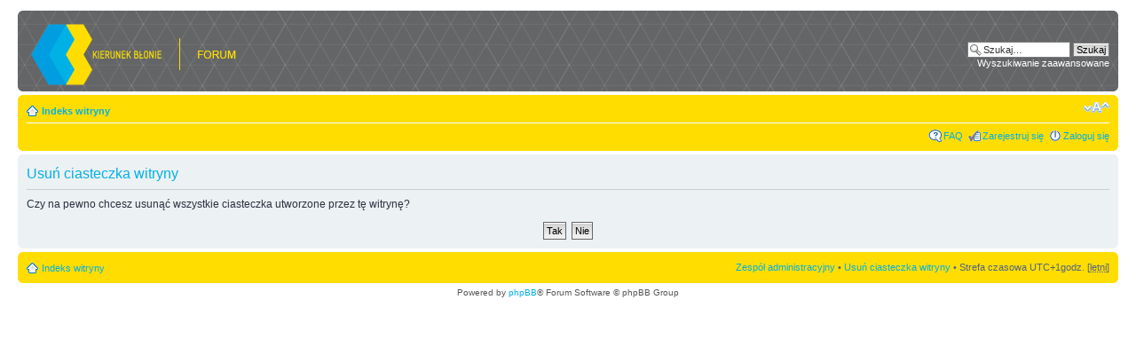

--- FILE ---
content_type: text/html; charset=UTF-8
request_url: http://kierunekblonie.info/forum/ucp.php?mode=delete_cookies&sid=f83d831b02baa265ecedba9bc13389ba
body_size: 2539
content:
<!DOCTYPE html PUBLIC "-//W3C//DTD XHTML 1.0 Strict//EN" "http://www.w3.org/TR/xhtml1/DTD/xhtml1-strict.dtd">
<html xmlns="http://www.w3.org/1999/xhtml" dir="ltr" lang="pl-PL" xml:lang="pl-PL">
<head>

<meta http-equiv="content-type" content="text/html; charset=UTF-8" />
<meta http-equiv="content-style-type" content="text/css" />
<meta http-equiv="content-language" content="pl-PL" />
<meta http-equiv="imagetoolbar" content="no" />
<meta name="resource-type" content="document" />
<meta name="distribution" content="global" />
<meta name="keywords" content="" />
<meta name="description" content="" />

<title>Kierunek Błonie &bull; Panel zarządzania kontem &bull; Usuń ciasteczka witryny</title>



<!--
	phpBB style name: prosilver
	Based on style:   prosilver (this is the default phpBB3 style)
	Original author:  Tom Beddard ( http://www.subBlue.com/ )
	Modified by:

	NOTE: This page was generated by phpBB, the free open-source bulletin board package.
	      The phpBB Group is not responsible for the content of this page and forum. For more information
	      about phpBB please visit http://www.phpbb.com
-->

<script type="text/javascript">
// <![CDATA[
	var jump_page = 'Wprowadź numer strony, do której chcesz przejść:';
	var on_page = '';
	var per_page = '';
	var base_url = '';
	var style_cookie = 'phpBBstyle';
	var style_cookie_settings = '; path=/';
	var onload_functions = new Array();
	var onunload_functions = new Array();

	

	/**
	* Find a member
	*/
	function find_username(url)
	{
		popup(url, 760, 570, '_usersearch');
		return false;
	}

	/**
	* New function for handling multiple calls to window.onload and window.unload by pentapenguin
	*/
	window.onload = function()
	{
		for (var i = 0; i < onload_functions.length; i++)
		{
			eval(onload_functions[i]);
		}
	};

	window.onunload = function()
	{
		for (var i = 0; i < onunload_functions.length; i++)
		{
			eval(onunload_functions[i]);
		}
	};

// ]]>
</script>
<script type="text/javascript" src="./styles/prosilver/template/styleswitcher.js"></script>
<script type="text/javascript" src="./styles/prosilver/template/forum_fn.js"></script>

<link href="./styles/kierunekblonie/theme/print.css" rel="stylesheet" type="text/css" media="print" title="printonly" />
<link href="./style.php?id=3&amp;lang=pl&amp;sid=2e4b1f801bedb297a3c737313c6b3b6e" rel="stylesheet" type="text/css" media="screen, projection" />

<link href="./styles/kierunekblonie/theme/normal.css" rel="stylesheet" type="text/css" title="A" />
<link href="./styles/kierunekblonie/theme/medium.css" rel="alternate stylesheet" type="text/css" title="A+" />
<link href="./styles/kierunekblonie/theme/large.css" rel="alternate stylesheet" type="text/css" title="A++" />



</head>

<body id="phpbb" class="section-ucp ltr">

<div id="wrap">
	<a id="top" name="top" accesskey="t"></a>
	<div id="page-header">
		<div class="headerbar">
			<div class="inner"><span class="corners-top"><span></span></span>

			<div id="site-description">
				<a href="./index.php?sid=2e4b1f801bedb297a3c737313c6b3b6e" title="Indeks witryny" id="logo"><img src="./styles/kierunekblonie/imageset/site_logo.png" width="231" height="69" alt="" title="" /></a>
				<h1>Kierunek Błonie</h1>
				<p>Forum</p>
				<p class="skiplink"><a href="#start_here">Przejdź do zawartości</a></p>
			</div>

		
			<div id="search-box">
				<form action="./search.php?sid=2e4b1f801bedb297a3c737313c6b3b6e" method="get" id="search">
				<fieldset>
					<input name="keywords" id="keywords" type="text" maxlength="128" title="Szukaj wg słów kluczowych" class="inputbox search" value="Szukaj…" onclick="if(this.value=='Szukaj…')this.value='';" onblur="if(this.value=='')this.value='Szukaj…';" />
					<input class="button2" value="Szukaj" type="submit" /><br />
					<a href="./search.php?sid=2e4b1f801bedb297a3c737313c6b3b6e" title="Wyświetla zaawansowane funkcje wyszukiwania">Wyszukiwanie zaawansowane</a> <input type="hidden" name="sid" value="2e4b1f801bedb297a3c737313c6b3b6e" />

				</fieldset>
				</form>
			</div>
		

			<span class="corners-bottom"><span></span></span></div>
		</div>

		<div class="navbar">
			<div class="inner"><span class="corners-top"><span></span></span>

			<ul class="linklist navlinks">
				<li class="icon-home"><a href="./index.php?sid=2e4b1f801bedb297a3c737313c6b3b6e" accesskey="h">Indeks witryny</a> </li>

				<li class="rightside"><a href="#" onclick="fontsizeup(); return false;" onkeypress="return fontsizeup(event);" class="fontsize" title="Zmień rozmiar czcionki">Zmień rozmiar czcionki</a></li>

				
			</ul>

			

			<ul class="linklist rightside">
				<li class="icon-faq"><a href="./faq.php?sid=2e4b1f801bedb297a3c737313c6b3b6e" title="Często zadawane pytania">FAQ</a></li>
				<li class="icon-register"><a href="./ucp.php?mode=register&amp;sid=2e4b1f801bedb297a3c737313c6b3b6e">Zarejestruj się</a></li>
					<li class="icon-logout"><a href="./ucp.php?mode=login&amp;sid=2e4b1f801bedb297a3c737313c6b3b6e" title="Zaloguj się" accesskey="x">Zaloguj się</a></li>
				
			</ul>

			<span class="corners-bottom"><span></span></span></div>
		</div>

	</div>

	<a name="start_here"></a>
	<div id="page-body">
		

<form id="confirm" action="./ucp.php?mode=delete_cookies&amp;sid=2e4b1f801bedb297a3c737313c6b3b6e&amp;confirm_key=1QTQF45DXP" method="post">
<div class="panel">
	<div class="inner"><span class="corners-top"><span></span></span>

	<h2>Usuń ciasteczka witryny</h2>
	<p>Czy na pewno chcesz usunąć wszystkie ciasteczka utworzone przez tę witrynę?</p>
	
	<fieldset class="submit-buttons">
		<input type="hidden" name="confirm_uid" value="1" />
<input type="hidden" name="sess" value="2e4b1f801bedb297a3c737313c6b3b6e" />
<input type="hidden" name="sid" value="2e4b1f801bedb297a3c737313c6b3b6e" />

		<input type="submit" name="confirm" value="Tak" class="button2" />&nbsp; 
		<input type="submit" name="cancel" value="Nie" class="button2" />
	</fieldset>

	<span class="corners-bottom"><span></span></span></div>
</div>
</form>

</div>

<div id="page-footer">

	<div class="navbar">
		<div class="inner"><span class="corners-top"><span></span></span>

		<ul class="linklist">
			<li class="icon-home"><a href="./index.php?sid=2e4b1f801bedb297a3c737313c6b3b6e" accesskey="h">Indeks witryny</a></li>
				
			<li class="rightside"><a href="./memberlist.php?mode=leaders&amp;sid=2e4b1f801bedb297a3c737313c6b3b6e">Zespół administracyjny</a> &bull; <a href="./ucp.php?mode=delete_cookies&amp;sid=2e4b1f801bedb297a3c737313c6b3b6e">Usuń ciasteczka witryny</a> &bull; Strefa czasowa UTC+1godz. [<abbr title="Czas letni">letni</abbr>]</li>
		</ul>

		<span class="corners-bottom"><span></span></span></div>
	</div>

	<div class="copyright">Powered by <a href="http://www.phpbb.com/">phpBB</a>&reg; Forum Software &copy; phpBB Group
		
	</div>
</div>

</div>

<div>
	<a id="bottom" name="bottom" accesskey="z"></a>
	<img src="./cron.php?cron_type=tidy_warnings&amp;sid=2e4b1f801bedb297a3c737313c6b3b6e" width="1" height="1" alt="cron" />
</div>

</body>
</html>